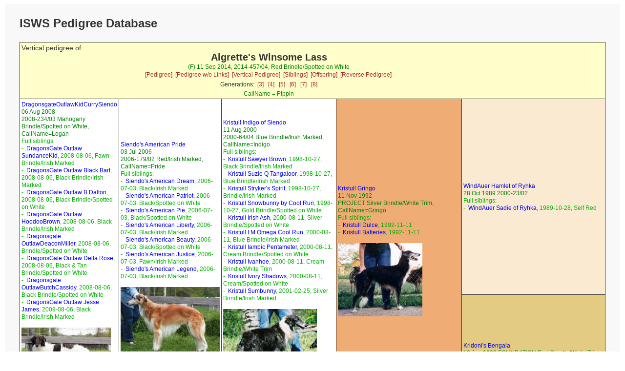

--- FILE ---
content_type: text/html; charset=UTF-8
request_url: https://silkenwindhounds.org/pedpoint/pp_verticalped.php?id=Aigrette%27s%20Winsome%20Lass&db=pedigree&gens=5
body_size: 1786
content:
<!doctype html>
<html lang="en">
<head>
<meta charset='utf-8' />
<link rel="stylesheet" type="text/css" href="pp_style.css" />
<title>PedigreePoint Online Database</title>
<meta name="viewport" content="width=device-width, initial-scale=1">
<meta name='COPYRIGHT' content='Web scripts Copyright 2004 - $szThisYear Wild Systems. All Rights Reserved.'/>
<meta name='COPYRIGHT' content='Web scripts Customisation 2010 - $szThisYear Kris Willison. All Rights Reserved.'/>
<meta http-equiv='cache-control' content='NO-CACHE' />
<meta http-equiv='expires' content='-1'/>

<script src="https://ajax.googleapis.com/ajax/libs/jquery/1.12.4/jquery.min.js"></script>

</head>


<body>
<div class="container">
<div class="topofpage">
    <h1>
ISWS Pedigree Database</h1>
</div>
<table class='report'>
<tr><!-- Start Header -->
<td height='60' colspan='5' bgcolor='#FFFFCC'>

<div class='headleft'>
<span class='report'>Vertical pedigree of:</span>
</div>
<div class='headright'><div class='subject'>Aigrette's Winsome Lass</div>
<span class='subjectdetails'>(F) 11 Sep 2014, 2014-457/04, Red Brindle/Spotted on White </span><div class='subjectlinks'><a href='pp_pedigree.php?id=Aigrette%27s%20Winsome%20Lass&db=pedigree&gens=5'>[Pedigree]</a>&nbsp;
<a href='pp_externalped.php?enc=995ec83f565a73ea954f8dc013a924b29f43db0c9c1d3c&db=pedigree&gens=5'>[Pedigree w/o Links]</a>&nbsp;
<a href='pp_verticalped.php?id=Aigrette%27s%20Winsome%20Lass&db=pedigree&gens=5'>[Vertical Pedigree]</a>&nbsp;
<a href='pp_sibling.php?id=Aigrette%27s%20Winsome%20Lass&db=pedigree&gens=5'>[Siblings]</a>&nbsp;
<a href='pp_offspring.php?id=Aigrette%27s%20Winsome%20Lass&db=pedigree&gens=5'>[Offspring]</a>&nbsp;
<a href='pp_reverseped.php?id=Aigrette%27s%20Winsome%20Lass&db=pedigree&gens=5'>[Reverse Pedigree]</a>&nbsp;
</div><div class='genlinks'>Generations:&nbsp;&nbsp;<a href='pp_verticalped.php?id=Aigrette%27s%20Winsome%20Lass&amp;db=pedigree&amp;gens=3'>[3]</a>
&nbsp;&nbsp;<a href='pp_verticalped.php?id=Aigrette%27s%20Winsome%20Lass&amp;db=pedigree&amp;gens=4'>[4]</a>
&nbsp;&nbsp;<a href='pp_verticalped.php?id=Aigrette%27s%20Winsome%20Lass&amp;db=pedigree&amp;gens=5'>[5]</a>
&nbsp;&nbsp;<a href='pp_verticalped.php?id=Aigrette%27s%20Winsome%20Lass&amp;db=pedigree&amp;gens=6'>[6]</a>
&nbsp;&nbsp;<a href='pp_verticalped.php?id=Aigrette%27s%20Winsome%20Lass&amp;db=pedigree&amp;gens=7'>[7]</a>
&nbsp;&nbsp;<a href='pp_verticalped.php?id=Aigrette%27s%20Winsome%20Lass&amp;db=pedigree&amp;gens=8'>[8]</a>
</div><span class='subjectdetails'>CallName = Pippin<br/></span>
</div>
</td>
</tr><!-- End Header -->
<tr>
<td width='15%' height='288' rowspan='16' >
<span class='ancestor'><a href='pp_verticalped.php?id=DragonsgateOutlawKidCurrySiendo&amp;gens=5&amp;db=pedigree'>DragonsgateOutlawKidCurrySiendo</a></span><br/><span class='ancestordetails'> 06 Aug 2008<br/> 2008-234/03 Mahogany Brindle/Spotted on White, CallName=Logan</span>
<span class='ancestorsiblings'><br/>Full siblings:<br/>-&nbsp;&nbsp;<a href='pp_verticalped.php?id=DragonsGate%20Outlaw%20SundanceKid&amp;gens=5&amp;db=pedigree'>DragonsGate Outlaw SundanceKid</a>, 2008-08-06, Fawn Brindle/Irish Marked<br/>-&nbsp;&nbsp;<a href='pp_verticalped.php?id=DragonsGate%20Outlaw%20Black%20Bart&amp;gens=5&amp;db=pedigree'>DragonsGate Outlaw Black Bart</a>, 2008-08-06, Black Brindle/Irish Marked<br/>-&nbsp;&nbsp;<a href='pp_verticalped.php?id=DragonsGate%20Outlaw%20B%20Dalton&amp;gens=5&amp;db=pedigree'>DragonsGate Outlaw B Dalton</a>, 2008-08-06, Black Brindle/Spotted on White<br/>-&nbsp;&nbsp;<a href='pp_verticalped.php?id=DragonsGate%20Outlaw%20HoodooBrown&amp;gens=5&amp;db=pedigree'>DragonsGate Outlaw HoodooBrown</a>, 2008-08-06, Black Brindle/Irish Marked<br/>-&nbsp;&nbsp;<a href='pp_verticalped.php?id=Dragonsgate%20OutlawDeaconMiller&amp;gens=5&amp;db=pedigree'>Dragonsgate OutlawDeaconMiller</a>, 2008-08-06, Brindle/Spotted on White<br/>-&nbsp;&nbsp;<a href='pp_verticalped.php?id=DragonsGate%20Outlaw%20Della%20Rose&amp;gens=5&amp;db=pedigree'>DragonsGate Outlaw Della Rose</a>, 2008-08-06, Black & Tan Brindle/Spotted on White<br/>-&nbsp;&nbsp;<a href='pp_verticalped.php?id=Dragonsgate%20OutlawButchCassidy&amp;gens=5&amp;db=pedigree'>Dragonsgate OutlawButchCassidy</a>, 2008-08-06, Black Brindle/Spotted on White<br/>-&nbsp;&nbsp;<a href='pp_verticalped.php?id=DragonsGate%20Outlaw%20Jesse%20James&amp;gens=5&amp;db=pedigree'>DragonsGate Outlaw Jesse James</a>, 2008-08-06, Black Brindle/Irish Marked</span><br>&nbsp;<br><a href='./images/dragonsgateoutlawkidcurry.jpg'><img src='./images/dragonsgateoutlawkidcurry.jpg' height='150' class='pedphoto'></a><br></td>
<td width='17%' height='144' rowspan='8' >
<span class='ancestor'><a href='pp_verticalped.php?id=Siendo%27s%20American%20Pride&amp;gens=5&amp;db=pedigree'>Siendo's American Pride</a></span><br/><span class='ancestordetails'> 03 Jul 2006<br/> 2006-179/02 Red/Irish Marked, CallName=Pride</span>
<span class='ancestorsiblings'><br/>Full siblings:<br/>-&nbsp;&nbsp;<a href='pp_verticalped.php?id=Siendo%27s%20American%20Dream&amp;gens=5&amp;db=pedigree'>Siendo's American Dream</a>, 2006-07-03, Black/Irish Marked<br/>-&nbsp;&nbsp;<a href='pp_verticalped.php?id=Siendo%27s%20American%20Patriot&amp;gens=5&amp;db=pedigree'>Siendo's American Patriot</a>, 2006-07-03, Black/Spotted on White<br/>-&nbsp;&nbsp;<a href='pp_verticalped.php?id=Siendo%27s%20American%20Pie&amp;gens=5&amp;db=pedigree'>Siendo's American Pie</a>, 2006-07-03, Black/Spotted on White<br/>-&nbsp;&nbsp;<a href='pp_verticalped.php?id=Siendo%27s%20American%20Liberty&amp;gens=5&amp;db=pedigree'>Siendo's American Liberty</a>, 2006-07-03, Black/Irish Marked<br/>-&nbsp;&nbsp;<a href='pp_verticalped.php?id=Siendo%27s%20American%20Beauty&amp;gens=5&amp;db=pedigree'>Siendo's American Beauty</a>, 2006-07-03, Black/Spotted on White<br/>-&nbsp;&nbsp;<a href='pp_verticalped.php?id=Siendo%27s%20American%20Justice&amp;gens=5&amp;db=pedigree'>Siendo's American Justice</a>, 2006-07-03, Fawn/Irish Marked<br/>-&nbsp;&nbsp;<a href='pp_verticalped.php?id=Siendo%27s%20American%20Legend&amp;gens=5&amp;db=pedigree'>Siendo's American Legend</a>, 2006-07-03, Black/Irish Marked</span><br>&nbsp;<br><a href='./images/siendosamericanpride.jpg'><img src='./images/siendosamericanpride.jpg' height='150' class='pedphoto'></a><br></td>
<td width='20%' height='72' rowspan='4' >
<span class='ancestor'><a href='pp_verticalped.php?id=Kristull%20Indigo%20of%20Siendo&amp;gens=5&amp;db=pedigree'>Kristull Indigo of Siendo</a></span><br/><span class='ancestordetails'> 11 Aug 2000<br/> 2000-64/04 Blue Brindle/Irish Marked, CallName=Indigo</span>
<span class='ancestorsiblings'><br/>Full siblings:<br/>-&nbsp;&nbsp;<a href='pp_verticalped.php?id=Kristull%20Sawyer%20Brown&amp;gens=5&amp;db=pedigree'>Kristull Sawyer Brown</a>, 1998-10-27, Black Brindle/Irish Marked<br/>-&nbsp;&nbsp;<a href='pp_verticalped.php?id=Kristull%20Suzie%20Q%20Tangaloor&amp;gens=5&amp;db=pedigree'>Kristull Suzie Q Tangaloor</a>, 1998-10-27, Blue Brindle/Irish Marked<br/>-&nbsp;&nbsp;<a href='pp_verticalped.php?id=Kristull%20Stryker%27s%20Spirit&amp;gens=5&amp;db=pedigree'>Kristull Stryker's Spirit</a>, 1998-10-27, Brindle/Irish Marked<br/>-&nbsp;&nbsp;<a href='pp_verticalped.php?id=Kristull%20Snowbunny%20by%20Cool%20Run&amp;gens=5&amp;db=pedigree'>Kristull Snowbunny by Cool Run</a>, 1998-10-27, Gold Brindle/Spotted on White<br/>-&nbsp;&nbsp;<a href='pp_verticalped.php?id=Kristull%20Irish%20Ash&amp;gens=5&amp;db=pedigree'>Kristull Irish Ash</a>, 2000-08-11, Silver Brindle/Spotted on White<br/>-&nbsp;&nbsp;<a href='pp_verticalped.php?id=Kristull%20I%20M%20Omega%20Cool%20Run&amp;gens=5&amp;db=pedigree'>Kristull I M Omega Cool Run</a>, 2000-08-11, Blue Brindle/Irish Marked<br/>-&nbsp;&nbsp;<a href='pp_verticalped.php?id=Kristull%20Iambic%20Pentameter&amp;gens=5&amp;db=pedigree'>Kristull Iambic Pentameter</a>, 2000-08-11, Cream Brindle/Spotted on White<br/>-&nbsp;&nbsp;<a href='pp_verticalped.php?id=Kristull%20Ivanhoe&amp;gens=5&amp;db=pedigree'>Kristull Ivanhoe</a>, 2000-08-11, Cream Brindle/White Trim<br/>-&nbsp;&nbsp;<a href='pp_verticalped.php?id=Kristull%20Ivory%20Shadows&amp;gens=5&amp;db=pedigree'>Kristull Ivory Shadows</a>, 2000-08-11, Cream/Spotted on White<br/>-&nbsp;&nbsp;<a href='pp_verticalped.php?id=Kristull%20Sumbunny&amp;gens=5&amp;db=pedigree'>Kristull Sumbunny</a>, 2001-02-25, Silver Brindle/Irish Marked</span><br>&nbsp;<br><a href='./images/kristullindigoofsiendo.jpg'><img src='./images/kristullindigoofsiendo.jpg' height='150' class='pedphoto'></a><br></td>
<td width='22%' height='36' rowspan='2' bgcolor='#F0AC75'>
<span class='ancestor'><a href='pp_verticalped.php?id=Kristull%20Gringo&amp;gens=5&amp;db=pedigree'>Kristull Gringo</a></span><br/><span class='ancestordetails'> 11 Nov 1992<br/> PROJECT Silver Brindle/White Trim, CallName=Gringo</span>
<span class='ancestorsiblings'><br/>Full siblings:<br/>-&nbsp;&nbsp;<a href='pp_verticalped.php?id=Kristull%20Dulce&amp;gens=5&amp;db=pedigree'>Kristull Dulce</a>, 1992-11-11<br/>-&nbsp;&nbsp;<a href='pp_verticalped.php?id=Kristull%20Batteries&amp;gens=5&amp;db=pedigree'>Kristull Batteries</a>, 1992-11-11</span><br>&nbsp;<br><a href='./images/kristullgringo.jpg'><img src='./images/kristullgringo.jpg' height='150' class='pedphoto'></a><br></td>
<td width='26%' height='18' bgcolor='#FAEAD1'>
<span class='ancestor'><a href='pp_verticalped.php?id=WindAuer%20Hamlet%20of%20Ryhka&amp;gens=5&amp;db=pedigree'>WindAuer Hamlet of Ryhka</a></span><br/><span class='ancestordetails'> 28 Oct 1989 2000-23/02</span>
<span class='ancestorsiblings'><br/>Full siblings:<br/>-&nbsp;&nbsp;<a href='pp_verticalped.php?id=WindAuer%20Sadie%20of%20Ryhka&amp;gens=5&amp;db=pedigree'>WindAuer Sadie of Ryhka</a>, 1989-10-28, Self Red</span></td>
</tr>
<tr >
<td width='26%' height='18' bgcolor='#E3CB82'>
<span class='ancestor'><a href='pp_verticalped.php?id=Kridoni%27s%20Bengala&amp;gens=5&amp;db=pedigree'>Kridoni's Bengala</a></span><br/><span class='ancestordetails'> 13 Jan 1989 FOUNDATION Red Brindle/White Trim</span>
